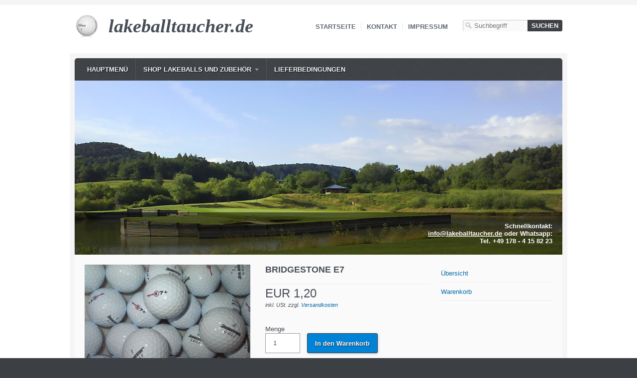

--- FILE ---
content_type: text/html; charset=UTF-8
request_url: https://www.lakeballtaucher.de/artikeldetail.php?id=21-bridgestone-e7
body_size: 10559
content:
<!DOCTYPE html>
<html class="no-js responsivelayout" lang="de" data-zpdebug="false" data-ptr="">
<head>
	<!-- Title -->
	<title>Artikeldetail</title>
	
	<!-- Meta Data -->
	<meta http-equiv="content-type" content="text/html; charset=utf-8" />
	<meta name="description" content="" />
	<meta name="keywords" content="" />
	<meta name="viewport" content="width=device-width, initial-scale=1.0" />
	<meta name="generator" content="Zeta Producer 15.4.1.0, ZP15B, 30.07.2020 10:32:32" />
	<meta name="robots" content="index, follow" />
	
	
	<!-- Has Article in Header -->
	
	
	<!-- Favicon & CSS -->
	<link rel="shortcut icon" type="image/x-icon" href="assets/stock-files/favicon.ico" />
	
	

	<link rel="stylesheet" type="text/css" href="assets/bundle.css?v=637975897465884442" />

	

	 
		
	<script>
		document.documentElement.className = document.documentElement.className.replace(/no-js/g, 'js');
	</script>
	<script type="text/javascript" src="assets/bundle.js?v=637975897465884442"></script>
	
	
	
	<!-- Search Inline Script -->
	
		<script>
			function search1(){
				if (document.forms.searchengine1.q.value.length == 0) {
					alert("Bitte geben Sie einen Suchbegriff ein.");
					return false;
				}
			}
		</script>
	

	<!-- RSS -->
	

	<!-- Analytics Code -->
	
</head>
<body id="travel-responsive">
	
	<a id="top"></a>
	<div id="bodybox">
		<div id="line">
			<div id="wrapper">
			
				<!-- Teaser "Banner" -->
				
				
				<div id="topline">
					<a href="#" id="mobilenavtoggle" aria-label="Menü ein-/ausblenden">Menü</a>
					
						<div id="webdescription">
						
							<!-- Logo -->
							
								<div id="logo" 
>
									<a href="index.html"><img src="assets/logo.jpg" width="48" height="64" alt="Logo lakeballtaucher.de" /></a>
								</div>
							
							
							<!-- Webname -->
							
								<div id="webtext" 
>
									<div id="webname"><a href="index.html">lakeballtaucher.de</a></div>
									
								</div>
							
							
							<!-- Clear Float -->
							
								<div class="clearx"></div>
							
						</div>
					
					
					
						<div id="searchwrap">
							<!-- Extramenu -->
							

	<div id="xmenu" class="" 
>
		
		
			<span><a class="xmenulink" href="index.html">Startseite</a></span>
		
			<span><a class="xmenulink" href="kontakt.html">Kontakt</a></span>
		
			<span><a class="xmenulink" href="impressum.html">Impressum</a></span>
		
			
			
		
	</div>

                                
							<!-- Searchform -->
							
								<div id="search" 
>
									



	<script>
		function getParameterByNamesearchform(name) {
			name = name.replace(/[\[]/, "\\\[").replace(/[\]]/, "\\\]");
			var regexS = "[\\?&]" + name + "=([^&#]*)";
			var regex = new RegExp(regexS);
			var results = regex.exec(window.location.search);
			if(results == null) {
				return "";
			}
			else {
				return decodeURIComponent(results[1].replace(/\+/g, " "));
			}
		}
		function encode_htmlsearchform(astring) { //helps prevent XSS e.g. when printing search strings
			astring = typeof astring !== 'undefined' ? astring : "";

			astring = astring.replace(/</g, "&lt;");
			astring = astring.replace(/>/g, "&gt;");
			astring = astring.replace(/"/g, "&quo" + "t;");
			astring = astring.replace(/'/g, "&#x27;");
			astring = astring.replace(/\//g, "&#x2F;");
			astring = astring.replace(/\[\$/g, "");
			astring = astring.replace(/\$\]/g, "");

			return astring;
		}
		function searchsearchform() {
			var formId = "searchform";
			if (document.getElementById(formId).q.value == 'Suchbegriff') {
				return false;
			}
			else if ($z.trim(document.getElementById(formId).q.value).length === 0) {
				alert("Bitte geben Sie einen Suchbegriff ein.");
				return false;
			}
			else{
				return;
			}
		}
	</script>
	<form id="searchform" name="searchengine1" onsubmit="return searchsearchform()" action="suche.html" method="get" class="zpsearchform" 
>
		
		<input id="searchfield" class="zpsearchfield typetext" type="text" name="q" title="Suche" placeholder="Suchbegriff" 
			aria-label="Suchbegriff" />
		
			<input id="searchbutton" class="zpsearchbutton" type="submit" name="submit" value="Suchen" title="Suchen"  aria-label="Suchen" />
		
		
	</form>
	<script>
	$(document).ready(function(){
		// set form field value to searchstring
		var tmpSearchstring = getParameterByNamesearchform("q");
		if ( tmpSearchstring ){
			// fill layout searchfield with searchsting
			document.getElementById("searchform").q.value = tmpSearchstring;
			// fill search page searchfield with searchsting
			document.getElementById("zpsearchengine").q2.value = tmpSearchstring;
			// focus search page searchfield
			document.getElementById("zpsearchengine").q2.focus();
		}
	});
	</script>

								</div>
							
						</div> <!-- #searchwrap -->
					
                    <div class="clearx"></div>
				</div> <!-- topline -->
				
				<div id="framebox">
				
					<!-- Mainmenu Grid -->
					<div id="navbar">
						<ul class="zpmarkactive default mainmenu touchhovermenu clickhovermenu out" data-breakpointmobilemenu="768"><li class="zpnodefaults dropdown"><a href="index.html">Hauptmenü</a></li><li class="zpnodefaults haschilds dropdown"><a href="shop.php">Shop Lakeballs und Zubehör</a><ul class="dropdown-menu"><li class = "zpnodefaults haschilds dropdown-submenu"><a href="http://lakeballtaucher.de/shop.php?id=8-ubersicht-nach-hersteller">Übersicht</a><ul class="dropdown-menu"><li class = "zpnodefaults dropdown"><a href="http://lakeballtaucher.de/shop.php?id=10-bridgestone">Bridgestone</a></li><li class = "zpnodefaults dropdown"><a href="http://lakeballtaucher.de/shop.php?id=15-dunlop">Dunlop</a></li><li class = "zpnodefaults dropdown"><a href="http://lakeballtaucher.de/shop.php?id=17-hogan">Hogan</a></li><li class = "zpnodefaults dropdown"><a href="http://lakeballtaucher.de/shop.php?id=20-maxfli">Maxfli</a></li><li class = "zpnodefaults dropdown"><a href="http://lakeballtaucher.de/shop.php?id=21-nike">Nike</a></li><li class = "zpnodefaults dropdown"><a href="http://lakeballtaucher.de/shop.php?id=22-pinnacle">Pinnacle</a></li><li class = "zpnodefaults dropdown"><a href="http://lakeballtaucher.de/shop.php?id=14-crossballe">Crossbälle</a></li><li class = "zpnodefaults dropdown"><a href="http://lakeballtaucher.de/shop.php?id=16-farbige-balle">Farbige Bälle</a></li><li class = "zpnodefaults dropdown"><a href="http://lakeballtaucher.de/shop.php?id=18-ice-balle">Ice Bälle</a></li><li class = "zpnodefaults dropdown"><a href="http://lakeballtaucher.de/shop.php?id=19-ladyballe">Ladybälle</a></li><li class = "zpnodefaults dropdown"><a href="http://lakeballtaucher.de/shop.php?id=24-precept">Precept</a></li><li class = "zpnodefaults dropdown"><a href="http://lakeballtaucher.de/shop.php?id=26-taylor-made">Taylor Made</a></li><li class = "zpnodefaults dropdown"><a href="http://lakeballtaucher.de/shop.php?id=25-srixon">Srixon</a></li><li class = "zpnodefaults dropdown"><a href="http://lakeballtaucher.de/shop.php?id=27-titleist">Titleist</a></li><li class = "zpnodefaults dropdown"><a href="http://lakeballtaucher.de/shop.php?id=28-top-flite">Top Flite</a></li><li class = "zpnodefaults dropdown"><a href="http://lakeballtaucher.de/shop.php?id=29-wilson">Wilson</a></li></ul></li><li class = "zpnodefaults dropdown"><a href="warenkorb.php">Warenkorb</a></li></ul></li><li class="zpnodefaults dropdown"><a href="lieferbedingungen.html">Lieferbedingungen</a></li></ul>

<script>
$z(document).ready(function(){
	// we find the active page's a-tag and then walk upwards the dom marking the respective parent li as active/open
	$z('ul.zpmarkactive.default li a.active').parents('li').each(function(index){
		var that = this;
		// do not add open class to immediate parent li
		if ( index > 0 ){
			$z(that).addClass('open');
		}
		$z(that).addClass('active');
		//$z(that).find('> a').addClass('active');
	});
	$z("ul.zpmarkactive.default").removeClass("zpmarkactive");
	
	/*
	$z("ul.zpmarkactive.default li:has(a.active)").addClass("active");
	$z("ul.zpmarkactive.default li.haschilds > a").addClass("haschilds");
	$z("ul.zpmarkactive.default li.haschilds:has(a.active)").addClass("active");
	$z("ul.zpmarkactive.default li.active > a").addClass("active");
	
	$z("ul.zpmarkactive.default").removeClass("zpmarkactive")
	*/
});
</script>
					</div>
					
					
					<!-- Header Grid -->		
					
						
<a id="a1380"></a>
<div id="headerslider" class="flexslider"  
>
	<div class="flex-container">
		<ul class="slides">
		
			
			<li>
				
					
					<img src="media/images/hauptbild-lakeballtaucher_ohne-schriftzug-large.png" alt="" />
					
				
				
				
					
					<div class="flex-caption">
						
						<strong>
<p style="text-align: right">Schnellkontakt: </p>
<p style="text-align: right"><a>info@lakeballtaucher.de</a> oder Whatsapp: <br>Tel. +49 178 - 
4 15 82 23</p></strong>
					</div>
					
				
			</li>

		

    </ul>
  </div>
</div>




	<script>
		$z(document).ready(function() {
			var useCssAnimation = true;
			if ( $z.browser.safari ){
				useCssAnimation = false;
			}
			var autoplay = true;
			if ( $z("body").hasClass("zpreducemotion") && 'slide' !== 'fade' ){  // don't allow moving animations
				autoplay = false;
			}
			
			function initSlider(){
				$z('#headerslider .flex-container').flexslider({
					useCSS: useCssAnimation,
					touch: true,
					keyboard: true,
					itemMargin: 0,
					animation: 'slide',
					controlsContainer: '#headerslider.flexslider',
					slideshow: autoplay,
					slideshowSpeed: 7000,
					directionNav: true,
					controlNav: true,
					randomize: true,
					
					pauseOnHover: true,
					smoothHeight: true,
					prevText: "zur&#252;ck",
					nextText: "weiter"
				});
			}
			
			if ( $z('#headerslider .flex-container ul.slides li img').length > 0 ){
				// init flexslider after 1st image has loaded, so have dimensions as quickly as possible without having to wait too long on window loaded or such and can start right with doc ready
				$z('#headerslider .flex-container ul.slides li img').first().one("load", initSlider).each(function() {
					if(this.complete) $z(this).trigger('load');
				}); // .each() is to work around a browser bugs which don't fire load() for cached images http://stackoverflow.com/a/3877079
			}
			else{
				// also init flexslider if it doesn't contain images and is text only
				initSlider();
			}
			
			// activate links for individual slideshow
			$z('#headerslider .flex-container ul.slides li[data-clickurl]').css("cursor","pointer");
			$z('#headerslider .flex-container ul.slides li[data-clickurl]').click(function (event){
				// Because this script captures clicks for a container, it will also fire when a regular link inside the container 
				// is clicked. Therefore, we check below, if a regular link i.e. <a href="#"> was the target of the click.
				// Depending on the browser used, event.target might not be available, but event.srcElement would…
				var targ;
				if (event.target){
					targ = event.target;
				}
				else if (event.srcElement) {
					targ = event.srcElement;
				}
				if (targ.nodeName == "A") {
					// a regular link i.e. in a Caption was clicked. Return early, so the link's href doesn't get overridden
					return;
				}
				
				if ( $z(this).data("clicktarget") ){
					window.open($z(this).data("clickurl"), $z(this).data("clicktarget"));
				}
				else{
					window.location = $z(this).data("clickurl");
				}
				event.preventDefault;
				return false;
			});
		});
  	</script>





					
					
					<div id="webboxplus">
					
						<!-- Breadcrumb Grid -->
						
						
						<div id="contentbox">
                            
                            
                                
                                    <!-- Content Grid -->
                                    <div id="floatcontentleft" class="boxshadow">
                                        

<div class="zparea zpgrid" data-numcolumns="" data-areaname="Standard" data-pageid="485">
	
			<div id="container_83" class="zpContainer first last  " 
				 data-zpeleel="container" data-zpleid="83">
			
		
					
					<div class="zpRow standard  " data-row-id="70" 
						
					>
		
					
						<div class="zpColumn odd zpColumnWidth1 c12 first last" style=" " data-column-id="76" 
							
						>
			
							


<!-- zp-shop-4234897239847 -->




<script id="article-full-json-1371" type="application/json">
        {"article":{"Id":"21","Number":"A-8","Vendor":null,"Ean":"","Weight":"0.0","Slug":null,"IsActive":true,"OrderPosition":null,"Name":"Bridgestone E7","VatFactorToUse":0,"Price":"1.2","PriceFormatted":"EUR 1,20","NonReducedPrice":"0.0","NonReducedPriceFormatted":"EUR 0,00","Description":"","ShortDescription":"<p>Qualit\u00e4t AAA<\/p>","LanguageCode":null,"UseStockManagement":false,"AllowOrdersWithZeroInStock":true,"FreeShipping":"0","ArticleVariantId":null,"InventoryState":0,"InventoryNextDelivery":null,"InventoryNextDeliveryFormatted":null,"AvailableAmount":null},"images":[{"Id":"19","ArticleId":"21","ImageOid":"oid:\/\/image\/bridgestone-e7-aa-aaa","OrderPosition":"1","Unique":"3d926598b8b040c37af995653f765833","RelativeUrlContentCopy":"media\/images\/bridgestone-e7-aa-aaa.jpg","RelativeUrlWorkingCopy":"media\/images\/bridgestone-e7-aa-aaa-large.jpg","RawContentFileName":"d2c42bfb5039497583b3b3032db56d37.jpg","Description":"","AltText":null,"ImageUrl":"assets\/php\/shop\/web-api\/image.php?u=3d926598b8b040c37af995653f765833&w=455&bridgestone-e7-aa-aaa.jpg"}],"variants":[],"attributes":[],"options":[]}</script>
    
   <script>
   	
		function addtoBasket(articleId, articleVariantId, quantity, buttonclicked, detailsPageUrl)
		{
			var json = {'articleId': articleId, 'articleVariantId': articleVariantId, 'quantity': quantity, 'pathToRoot' : '', 'imageWidth' : '', 'detailsPageUrl' : detailsPageUrl};
			var tmp = JSON.stringify(json);
			var basketAjaxUrl = 'assets/php/shop/web-api/basket.php?action=get-basket&lang=DE&wafu=https%3A%2F%2Fwww.lakeballtaucher.de%2Fassets%2Fphp%2Fshop%2Fweb-api&cbsu=https%3A%2F%2Fwww.lakeballtaucher.de%2Fartikeldetail.php%3Fid%3D21-bridgestone-e7';
			// disable the button to avoid rapid fire klicks queuing up ajax requests
			var theClickedButton = $z(buttonclicked);
			theClickedButton.prop('disabled', true);
			
			$z.ajax({
				type: 'POST',
				url: 'assets/php/shop/web-api/basket.php?action=add-article-to-basket&lang=DE&wafu=https%3A%2F%2Fwww.lakeballtaucher.de%2Fassets%2Fphp%2Fshop%2Fweb-api&cbsu=https%3A%2F%2Fwww.lakeballtaucher.de%2Fartikeldetail.php%3Fid%3D21-bridgestone-e7',
				//dataType: "json",
				data: tmp,
				timeout: 3000,
				success: function (json) {
					if (json.success) {
						var overlay = $z.fancybox(
							'<div class="zpsajaxmodal">\
								<h2>Erfolg!</h2><p>Der Artikel wurde in Ihren Warenkorb gelegt.</p><p class="buttons"><a href="warenkorb.php" class="button">Zum Warenkorb</a> <a href="javascript:$z.fancybox.close();" class="button primary">Weiter einkaufen</a></p>\
							</div>',
							{
								'showCloseButton'	: false,
								'autoDimensions'	: true,
								'width'         	: 'auto',
								'height'        	: 'auto',
								'transitionIn'		: 'none',
								'transitionOut'		: 'none',
								'padding'			: 0,
								'overlayColor'		: '#000000',
								'overlayOpacity'	: 0.7,
								'onClosed'			: function(){
									theClickedButton.prop('disabled', false);
								}
							}
						);
						updateCartIndicator();
					} else {
						var overlay = $z.fancybox(
							'<div class="zpsajaxmodal">\
								<h2>Fehler!</h2><p>Der Artikel konnte nicht in Ihren Warenkorb gelegt werden:</p>\
								<p><i>' + json.msg + '</i></p>\
								<p class="buttons"><a href="javascript:$z.fancybox.close();" class="button primary">Schließen</a></p>\
							</div>',
							{
								'showCloseButton'	: false,
								'autoDimensions'	: true,
								'width'         	: 'auto',
								'height'        	: 'auto',
								'transitionIn'		: 'none',
								'transitionOut'		: 'none',
								'padding'			: 0,
								'overlayColor'		: '#000000',
								'overlayOpacity'	: 0.7,
								'onClosed'			: function(){
									theClickedButton.prop('disabled', false);
								}
							}
						);
					}
				},
				error: function (xhr, status, error) {
					var overlay = $z.fancybox(
						'<div class="zpsajaxmodal">\
							<h2>Fehler!</h2><p>Der Artikel konnte nicht in Ihren Warenkorb gelegt werden:</p>\
							<p><i>Status: ' + status + '<br />Error: ' + error + '</i></p>\
							<p class="buttons"><a href="javascript:$z.fancybox.close();" class="button primary">Schließen</a></p>\
						</div>',
						{
							'showCloseButton'	: false,
							'autoDimensions'	: true,
							'width'         	: 'auto',
							'height'        	: 'auto',
							'transitionIn'		: 'none',
							'transitionOut'		: 'none',
							'padding'			: 0,
							'overlayColor'		: '#000000',
							'overlayOpacity'	: 0.7,
							'onClosed'			: function(){
								theClickedButton.prop('disabled', false);
							}
						}
					);
				}
			});
			return false;
		}
		
		function _getCurrentOptions(currentZPArticle) {
			return $z(".zpshoparticle[data-article-id='" + currentZPArticle + "'] .variant-option-single-dropdown").map(function() {
				return $z(this).val();	
			}).toArray(); //need to convert from jquery object to native array as expected from _getVariantFromOptions()
		}

		// https://stackoverflow.com/a/16436975/107625
		function _arraysEqual(a, b) {
		  if (a === b) return true;
		  if (a == null || b == null) return false;
		  if (a.length != b.length) return false;

		  // If you don't care about the order of the elements inside
		  // the array, you should sort both arrays here.

		  for (var i = 0; i < a.length; ++i) {
			if (a[i] !== b[i]) return false;
		  }
		  return true;
		}

		function _getVariantFromOptions(currentZPArticle, selectedValues) {
			var articleData = JSON.parse($z("#article-full-json-" + currentZPArticle).html());
			var variants = articleData.variants;
			
			var found = variants.find(function(variant) {
				return _arraysEqual(selectedValues, variant.OptionValues);
			});

			return found;
		}

		function _onVariantOptionSingleDropDownChange(currentZPArticle) {
			var articleData = JSON.parse($z("#article-full-json-" + currentZPArticle).html());
			var options = _getCurrentOptions(currentZPArticle);
			var variant = _getVariantFromOptions(currentZPArticle, options);

			/* *** keine zu den options passende variante gefunden *** */
			if (!variant) {
				// update article variant-id data attribute
				$z(".zpshoparticle[data-article-id='" + currentZPArticle + "']").attr("data-variantid", "0");
				
				// submit button disablen
				var theButton = $z(".zpshoparticle[data-article-id='" + currentZPArticle + "'] .zp-shopform .button.zpaddtocart");
				theButton.val("Nicht verfügbar").prop("disabled", true).css("opacity","0.5");
				
				// Feld für Menge disablen, damit nicht durch eine QTY-Änderung eine Lagerbestandsprüfung ausgeführt wird
				$z(".zpshoparticle[data-article-id='" + currentZPArticle + "'] .zp-shopform .qty").prop("disabled", true);
				
				// Preis Anzeige verhindern
				$z(".zpshoparticle[data-article-id='" + currentZPArticle + "'] .zp-shopform .price").html("&nbsp;");
				$z(".zpshoparticle[data-article-id='" + currentZPArticle + "'] p.pricelabel").css("opacity",0);
				
				// update image to first article Image
				$z(".zpshoparticle[data-article-id='" + currentZPArticle + "'] ul.thumbs a").eq(0).click();
				return false;
			}
			
			/* *** varianten gefunden *** */
			// update article variant-id data attribute
			$z(".zpshoparticle[data-article-id='" + currentZPArticle + "']").attr("data-variantid", variant.Id);
			
			// submit button enablen
			var theButton = $z(".zpshoparticle[data-article-id='" + currentZPArticle + "'] .zp-shopform .button.zpaddtocart");
			theButton.val("In den Warenkorb").prop("disabled", false).css("opacity","");
			// Feld für Menge enablen
			$z(".zpshoparticle[data-article-id='" + currentZPArticle + "'] .zp-shopform .qty").prop("disabled", false);
				
			$z(".zpshoparticle[data-article-id='" + currentZPArticle + "'] .zp-shopform .price").html(variant.PriceFormatted + ' <span class="nonreduced"></span>');
			if ( variant.NonReducedPrice > 0 ){
				$z(".zpshoparticle[data-article-id='" + currentZPArticle + "'] .zp-shopform .price > .nonreduced").html(variant.NonReducedPriceFormatted);
			}
			$z(".zpshoparticle[data-article-id='" + currentZPArticle + "'] p.pricelabel").css("opacity","");
			
			var ImageUniqueID = variant.ImageUnique;
			if ( ImageUniqueID ){
				$z(".zpshoparticle[data-article-id='" + currentZPArticle + "'] ul.thumbs a[style*='" + ImageUniqueID + "']").click();
			}
			else{
				// update image to first article Image
				$z(".zpshoparticle[data-article-id='" + currentZPArticle + "'] ul.thumbs a").eq(0).click();
			}
			
			// update URL history 
			if ( history.pushState ) {
				var newurl = window.location.origin + window.location.pathname + '?variant-id=' + variant.Id;
				var queryString = window.location.search;
				if ( queryString ){
					queryString = queryString.replace(/variant-id=\d+&*/g, "");
					if ( queryString.substring(1) ){
						newurl = newurl + "&" + queryString.substring(1); // substring(1) deletes the leading ?
					}
				}
				newurl = newurl + window.location.hash;
				window.history.replaceState({path: newurl}, '', newurl);
			}
			
			// update inventory info
			_getInventorystatus(currentZPArticle, variant);
		}
		
		function _getInventorystatus(currentZPArticle, currentVariant) {
			var $currentZPArticle = $z('.zpshoparticle[data-article-id="' + currentZPArticle + '"]');
			var articleData = JSON.parse($z("#article-full-json-" + currentZPArticle).html());
			
			if ( articleData.article.UseStockManagement ){
				var mayBlockOrder = false;
				var inventorytxt = '';		
				var InventoryNextDeliveryFormatted = "";
				var inventoryCssClass = "instock";
				var desiredQty = parseInt($currentZPArticle.find('.qty').val());
				if ( isNaN(desiredQty) ){
					return;
				}
				
				if ( typeof(currentVariant)==='object' ){
					// we're checking an article variant
					var InventoryState = currentVariant.InventoryState;
					var currentInventory = parseInt(currentVariant.AvailableAmount);
					if ( currentVariant.InventoryNextDeliveryFormatted ){
						InventoryNextDeliveryFormatted = currentVariant.InventoryNextDeliveryFormatted || ""
					}
				}
				else{
					// we're checking an article
					var InventoryState = articleData.article.InventoryState;
					var currentInventory = parseInt(articleData.article.AvailableAmount);
					if ( articleData.article.InventoryNextDeliveryFormatted ){
						InventoryNextDeliveryFormatted = articleData.article.InventoryNextDeliveryFormatted || ""
					}
				}
				
				InventoryNextDeliveryFormatted = InventoryNextDeliveryFormatted.substr(0,10);
				var InventoryNextDeliveryFormattedArray = InventoryNextDeliveryFormatted.split("."); // we expect a date in form of DD.MM.YYYY
				
				switch ( InventoryState ) {
					case 1:
						if ( currentInventory >= desiredQty ){
							inventorytxt += 'Auf Lager.';
						}
						else{
							mayBlockOrder = true;
							inventorytxt += 'Nur noch {0} auf Lager.';
							inventorytxt = inventorytxt.replace("{0}", currentInventory);
							if ( InventoryNextDeliveryFormatted !== "" ){
								inventorytxt += ' Mehr ab {0}.{1}.{2}. ';
								inventorytxt = inventorytxt.replace("{0}", InventoryNextDeliveryFormattedArray[0]);
								inventorytxt = inventorytxt.replace("{1}", InventoryNextDeliveryFormattedArray[1]);
								inventorytxt = inventorytxt.replace("{2}", InventoryNextDeliveryFormattedArray[2]);
							}
							inventoryCssClass = "low";
						}
						break;
					case 2:
						mayBlockOrder = true;
						inventorytxt += 'Nicht auf Lager.';
						inventoryCssClass = "outofstock";
						break;
					case 3:
						mayBlockOrder = true;
						if ( InventoryNextDeliveryFormatted !== "" ){
							inventorytxt += 'Nicht auf Lager. Mehr ab {0}.{1}.{2}. ';
							inventorytxt = inventorytxt.replace("{0}", InventoryNextDeliveryFormattedArray[0]);
							inventorytxt = inventorytxt.replace("{1}", InventoryNextDeliveryFormattedArray[1]);
							inventorytxt = inventorytxt.replace("{2}", InventoryNextDeliveryFormattedArray[2]);
						}
						else{
							// es kein Lieferdatum angegeben, als nicht lieferbar darstellen
							inventorytxt += 'Nicht auf Lager.';
						}
						inventoryCssClass = "outofstock";
						break;
					default:
						inventorytxt = "";
						break;
				}
			
				// remove existing inventory-status
				$currentZPArticle.find("p.inventory").remove();
				// insert inventory-status display
				if ( inventorytxt !== "" ){
					var isDevServer = "" === "1" ? true : false;
					if ( isDevServer ){
						inventorytxt += " <span class='error'>(Lagerbestand ist nur auf dem Webserver sichtbar!)</span>";
					}

					$currentZPArticle.find(".zpaddtocart").before('<p class="inventory ' + inventoryCssClass + '">' + inventorytxt + '</p>');
				}
				// enable basket-button in case it was disabled
				var theButton = $z(".zpshoparticle[data-article-id='" + currentZPArticle + "'] .zp-shopform .button.zpaddtocart");
				theButton.val("In den Warenkorb").prop("disabled", false).css("opacity","");				// if ordering of out of stock items is prohibited, disable the basket-button
				if ( !articleData.article.AllowOrdersWithZeroInStock && mayBlockOrder ){
					theButton.val("Nicht verfügbar").prop("disabled", true).css("opacity","0.5");
				}
			}
		}
		
		$z(document).ready(function () {
			// Inventory Status für alle Artikel (keine Varianten) auf der Seite abfragen
			$z(".zpshoparticle:not(:has(.variant-option-single-dropdown))").each(function(){
				var currentZPArticle = $z(this).attr('data-article-id')
				_getInventorystatus(currentZPArticle);
			});
			// Bei Änderungen der Menge, den Lagerbestand erneut prüfen
			$z('.qty').on('change keyup',function(e){
				var currentZPArticle = $z(this).parents(".zpshoparticle").attr('data-article-id');
				var options = _getCurrentOptions(currentZPArticle);
				var variant = _getVariantFromOptions(currentZPArticle, options);
				_getInventorystatus(currentZPArticle, variant);
			});
			// Änderungen der einzelnen Varianten-Drop-Downs.
			$z('.variant-option-single-dropdown').on('change',function(e){
				var currentZPArticle = $z(this).parents(".zpshoparticle").attr('data-article-id');
				_onVariantOptionSingleDropDownChange(currentZPArticle);	
			});
			
			// Einmal manuell nach dem Laden aufrufen.
			$z('.variant-option-single-dropdown').each(function(){
				var currentZPArticle = $z(this).parents(".zpshoparticle").attr('data-article-id');
				_onVariantOptionSingleDropDownChange(currentZPArticle);	
			});

			// Add SEO title and description to <head>
			var seotitle = '';
			var seodescr = '';

			if ( seotitle !== "" ){
				$z('title').html(seotitle);
			}
			if ( seodescr !== "" ){
				$z('meta[name=description]').attr('content', seodescr);
			}
		});
	</script>


<div class="zpColumnItem" >
	<div id="a1371" data-article-id="1371" data-zpleid="1371" 
data-variantid="0" class="articlearea zpwShop-_Artikel-Platzhalter zpshoparticle" 
	
	>
	
	
	<div class="zpProduct" itemscope itemtype="http://schema.org/Product">
		<div class="zpColumn c6 productleft">
			<div class="productimage zoomable" data-zoom="assets/php/shop/web-api/image.php?u=3d926598b8b040c37af995653f765833&bridgestone-e7-aa-aaa.jpg"><img src="assets/php/shop/web-api/image.php?u=3d926598b8b040c37af995653f765833&w=455&bridgestone-e7-aa-aaa.jpg" alt="" /></div>		</div>
		
		<div class="zpColumn c6 productright">
			<form class="zp-shopform zp-form" action="warenkorb.php" method="post">
			<input type="hidden" class="sku" name="sku" id="sku" value="A-8" />
			<input type="hidden" class="articleid" name="articleid" id="articleid" value="21" />
			<h1 class="productname" itemprop="name">
				Bridgestone E7			</h1>
			<p class="price price_euro" itemprop="offers" itemscope itemtype="http://schema.org/Offer">
				<meta itemprop="price" content="1.20">
				<meta itemprop="priceCurrency" content="EUR">
				EUR 1,20 
				<span class="nonreduced"></span>
			</p>
			<p class="pricelabel"><i>inkl. USt. zzgl. <a class="zpshopshippingref" href="versandkosten.html">Versandkosten</a></i></p>
			
			<!-- Varianten-Dropdowns. -->
			
			<label for="qty1371">Menge				<input class="qty" type="number" id="qty1371" name="qty" value="1" min="1" max="9999" size="4">
			</label>
			<input type="submit" class="button primary zpaddtocart" value="In den Warenkorb" />
			<div class="productdescription">
							</div>
			<meta itemprop="description" content="">
			<meta itemprop="sku" content="A-8" />
			<meta itemprop="url" content="http://www.lakeballtaucher.de/artikeldetail.php?id=21#a1371" />
			</form>
		</div>		
	</div>

	</div>
</div>

			
						</div>
			
						

					</div><!-- .zpRow -->
				
		
				</div><!-- close container -->
	
		
	
</div> <!-- .zparea -->


                                        <div class="clearx"></div>
                                    </div>

                                    
                                        <div id="sidebarright" class="boxshadow">

                                            <!-- Submenu Grid -->
                                            


	

			

	

			
			   
<ul class="submenu">


                

                        
                            

<li><a href="http://lakeballtaucher.de/shop.php?id=8-ubersicht-nach-hersteller">Übersicht</a></li>

                        

                

                        
                            

<li><a href="warenkorb.php">Warenkorb</a></li>

                        

                

</ul>

                

			

	

			

	


                


                                            <!-- News Grid -->
                                            <div>
                                            

<div class="zparea " data-numcolumns="12" data-areaname="News" data-pageid="485">
	
	
		
	
</div> <!-- .zparea -->


                                        	</div>
                                        </div>
                                        <div class="clearx"></div>
                                                                    
                                
                            

						</div>
					</div>
				</div>
			</div>
		</div>
	</div>
	
	<!-- Footer -->
	<div id="footer">
		
		<!-- Teaser "Fusszeile" -->
		
		
		<div id="bottomfooter">
			<div class="wrapper">
				
				<!-- Copyright -->	
				
					<div id="footerinfo" 
>
						
							© 2019 lakeballtaucher.de
						
						
					</div>
				
			</div>
		</div>
	</div>
	
<!-- Footer Script -->





	
	<div class="zpshopbasketindicator bottomright" style="display: none;">
		<a class="zpbasketindicator" title="" href="warenkorb.php">
			<svg width="4438px" height="5200px" viewBox="0 0 4438 5200" version="1.1" xmlns="http://www.w3.org/2000/svg" xmlns:xlink="http://www.w3.org/1999/xlink">    <g id="basket" transform="translate(-149.000000, -107.000000)" fill-rule="nonzero">            <path d="M3833.77163,912.207452 L3418,193 C3359.03754,107.750562 3244.04368,81.7451525 3154,134 L2368,587.594714 L2368,356 L2368,307 C2368,197 2278,107 2168,107 L968,107 C858,107 768,197 768,307 L768,930.450204 C686.765997,932.69327 543.299435,935.080226 536,938 C447,967 398,1014 374,1062 L149,1512 L170,1625 C223,1916 263,2212 290,2511 C316,2803 330,3102 330,3407 C330,3712 316,4011 290,4303 C260,4643 210,4972 149,5307 L4587,5307 C4526,4972 4476,4643 4446,4303 C4420,4011 4406,3712 4406,3407 C4406,3102 4420,2803 4446,2511 C4476,2175 4525,1850 4585,1519 L4357,1062 C4333,1015 4286,967 4198,938 C4162,926 4118,916 4064,911 L3833.77163,912.207452 Z" id="basket-fill" fill-opacity="0.75" fill="#FFFFFF"></path>            <path d="M1753,1307 L1681,1178 C1646.12901,1086.95423 1683.12703,982.932595 1768,934 L1792,920 L3154,134 C3244.04368,81.7451525 3359.03754,107.750562 3418,193 L4062,1307 L3831,1307 L3261,319 L3261,319 L3254,307 L3254,307 C3253.0432,306.791961 3254.04315,306.791961 3254,307 L3253,306 L3253,307 C3135.0495,374.806108 1868.11716,1105.95818 1868,1107 C1868.11716,1106.95839 1924.11417,1204.97878 1983,1307 L1753,1307 Z M3368,2678 L3368,2907 C3368,3459 2920,3907 2368,3907 C1816,3907 1368,3459 1368,2907 L1368,2680 C1306,2644 1268,2579 1268,2507 C1268,2397 1358,2307 1468,2307 C1578,2307 1668,2397 1668,2507 C1668,2579 1630,2644 1568,2680 L1568,2907 C1568,3349 1926,3707 2368,3707 C2810,3707 3168,3349 3168,2907 L3168,2678 C3106,2642 3068,2576 3068,2505 C3068,2394 3158,2305 3268,2305 C3378,2305 3468,2394 3468,2505 C3468,2576 3430,2642 3368,2678 Z M768,1307 L768,307 C768,197 858,107 968,107 L2168,107 C2278,107 2368,197 2368,307 L2368,356 L2168,472 L2168,307 L968,307 L968,1307 L768,1307 Z M374,1507 L4408,1507 L4064,911 C4118,916 4162,926 4198,938 C4286,967 4333,1015 4357,1062 L4585,1519 C4525,1850 4476,2175 4446,2511 C4420,2803 4406,3102 4406,3407 C4406,3712 4420,4011 4446,4303 C4476,4643 4526,4972 4587,5307 L149,5307 C210,4972 260,4643 290,4303 C316,4011 330,3712 330,3407 C330,3102 316,2803 290,2511 C263,2212 223,1916 170,1625 L149,1512 L374,1062 C398,1014 447,967 536,938 C546,934 557,931 568,928 L568,1139 C559,1144 554,1148 552,1152 L374,1507 Z M4349,1707 L387,1707 C431,1966 465,2228 489,2494 C516,2798 530,3102 530,3407 C530,3712 516,4016 489,4320 C465,4586 431,4848 387,5107 L4349,5107 C4305,4848 4271,4586 4247,4320 C4220,4016 4206,3712 4206,3407 C4206,3102 4220,2798 4247,2494 C4271,2228 4305,1966 4349,1707 Z" id="basket-b" fill="#333333"></path></g></svg>
			<span class="positions">0</span>
		</a>
	</div>
	<script>
		function updateCartIndicator(){
			// get number of basket positions via ajax
			$z.ajax({
				type: 'GET',
				url: 'assets/php/shop/web-api/basket.php?action=get-basket&lang=DE',
				timeout: 3000,
				success: function (json){
					if ( json.success ) {
						if ( json.positions.length > 0){
							$z('.zpshopbasketindicator').css('display','block');
							$z('.zpshopbasketindicator > a span.positions').html(json.positions.length);
						}
					}
				},
				error: function (xhr, status, error){
					try { console.log('ERROR getting basket JSON. Status: ' + status + ' - Error: ' + error); } catch (e) { }
				}
			});
		}
	updateCartIndicator();
	</script>
	



<script>
	var sf, body;
	var breakpoint = 768;
	
	$z(document).ready(function () {
		// switches the Mobile Navigation-Menu on/off, when "Menu" link is clicked.
		$z("a#mobilenavtoggle").on("click", function(e){
			$z("#navbar").slideToggle(300, function (){
				$z("#navbar, #navbar ul.mainmenu, #mobilenavtoggle").toggleClass("on");
				//clear inline styles set by "slideToggle" so the don't stick around e.g. after window enlargement or orientation change
				$z(this).css("display",""); 	
			});
		});
	});
</script>

<!-- {{{ -->
<!--
* Layout: Travel Responsive by StS
* $Id: default.html 92030 2021-02-10 10:30:21Z sthurn $
-->
<!-- }}} -->
</body>
</html>